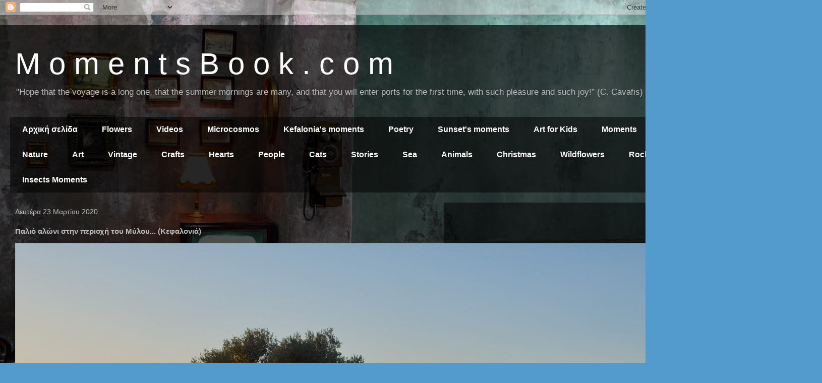

--- FILE ---
content_type: text/html; charset=UTF-8
request_url: https://www.momentsbook.com/b/stats?style=BLACK_TRANSPARENT&timeRange=ALL_TIME&token=APq4FmAU9Pb4CgrtcF3Gt9qaQ8zgts1mRIS61CRKVY963rdq9vy-5yqGglKK-RzMllwKpACxVQFgqpj7muSTjRVXpNBNFWJdaw
body_size: 42
content:
{"total":1179227,"sparklineOptions":{"backgroundColor":{"fillOpacity":0.1,"fill":"#000000"},"series":[{"areaOpacity":0.3,"color":"#202020"}]},"sparklineData":[[0,11],[1,20],[2,36],[3,32],[4,42],[5,24],[6,33],[7,35],[8,41],[9,40],[10,48],[11,48],[12,42],[13,63],[14,53],[15,78],[16,64],[17,69],[18,39],[19,59],[20,78],[21,99],[22,45],[23,49],[24,49],[25,98],[26,47],[27,45],[28,39],[29,2]],"nextTickMs":514285}

--- FILE ---
content_type: text/html; charset=utf-8
request_url: https://www.google.com/recaptcha/api2/aframe
body_size: 265
content:
<!DOCTYPE HTML><html><head><meta http-equiv="content-type" content="text/html; charset=UTF-8"></head><body><script nonce="aJidbkRwNA6loECh6NplEg">/** Anti-fraud and anti-abuse applications only. See google.com/recaptcha */ try{var clients={'sodar':'https://pagead2.googlesyndication.com/pagead/sodar?'};window.addEventListener("message",function(a){try{if(a.source===window.parent){var b=JSON.parse(a.data);var c=clients[b['id']];if(c){var d=document.createElement('img');d.src=c+b['params']+'&rc='+(localStorage.getItem("rc::a")?sessionStorage.getItem("rc::b"):"");window.document.body.appendChild(d);sessionStorage.setItem("rc::e",parseInt(sessionStorage.getItem("rc::e")||0)+1);localStorage.setItem("rc::h",'1768619869056');}}}catch(b){}});window.parent.postMessage("_grecaptcha_ready", "*");}catch(b){}</script></body></html>